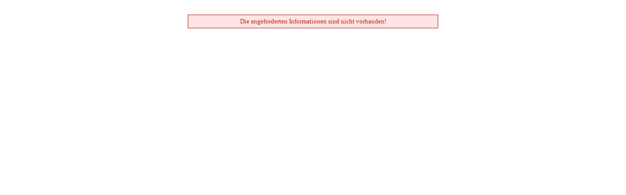

--- FILE ---
content_type: text/html
request_url: http://jc-stellenangebote.kreis-meissen.org/stellendetail.php?Nr=166200000235221
body_size: 1223
content:
<html>

<head>
  <meta http-equiv="X-UA-Compatible" content="IE=edge" />
  <meta http-equiv="content-type" content="text/html;charset=iso-8859-1">
  <meta name="description" content="Landratsamt Meißen - Jobcenter: Sammlung von Arbeits- und Ausbildungsstellen">
  <meta name="author" content="Marcel Lipski">
  <meta name="company" content="Landkreis Meißen - Landratsamt Meißen - Jobcenter">
  <meta name="keywords"
    content="Stellensuche,Jobsuche,Landkreis Meißen,Landratsamt Meißen,Jobcenter Meißen,Arbeit,Ausbildung,Jobs,Beruf">
  <link rel="stylesheet" href="css/stellen.css">
  <link rel="shortcut icon" href="pic/favicon.png">
  <base target="_self">
  <title>Angebotsinformation - Jobcenter des Landkreises Meißen</title>
  <script type="text/javascript">
    window.status = "Landratsamt Meißen - Jobcenter";
  </script>
  <style type='text/css' media='all'>
    * {
      font-family: Verdana;
    }

    td {
      /*border: 1px red dotted;*/
    }

    body {
      background-color: white;
    }

  </style>
</head>

<body style="text-align:center">

  <span class="Fehler">Die angeforderten Informationen sind nicht vorhanden!</span></body>

</html>


--- FILE ---
content_type: text/css
request_url: http://jc-stellenangebote.kreis-meissen.org/css/stellen.css
body_size: 8370
content:
/* von Marcel Lipski - 25.05.2023 (temporäre Version) - Jobcenter Meißen */

@media print {
  #noprint,.noprint {
    visibility:hidden;
    display: none;
  }
}

@media screen {
  #noshow,.noshow {
    visibility:hidden;
    display: none;
  }
}

html
{
  height: calc(100% - 10px);
}

body
{
  background-color: white;
  text-align: center;
  margin: 10px auto 10px auto;
  height: 100%;
}

body,th,td,div
{
  font-family: Verdana;
  font-size: 10pt;
}

th,td { cursor: default; }

textarea,input {
  background: #FFFFD4;
  color: Black;
  font-family: Verdana, Geneva, Arial, Helvetica, sans-serif;
  border-style: solid;
  border-width: 1px;
  border-color: #6495ED;
  padding-left: 3px;	
}

img {
	border: 0px;
}

table
{
  border-collapse: seperate;
  border-spacing: 0px;
}

a:active,a:link, a:visited {
  text-decoration: none;
  color: blue;
}

select {
  appearance: none;
  background-color: seashell;
  color: black;
  font-family: Verdana;
  padding: 2px 25px 2px 2px;
  border: 1.5px solid #0A3E54;
  border-radius: 5px;
  box-shadow:  1px 1px 2px darkgray;
  margin: 0px 5px 5px 5px;
  background-image: url(../pic/select_pfeil.png);
  background-position: right 4px center;
  background-repeat: no-repeat;
}

select::-ms-expand {
    display: none;
}

.cmd
{
  background-color: #DFDFDF;
  border: 1px firebrick solid;
  color: firebrick;
  font-weight: bold;
  cursor: hand;
}

.topic
{
  display: block;
  border: 2px cornflowerblue double;
  background-color: lightblue;
  color: darkslateblue;
  font-weight: bold;
  font-size: 14pt;
}

div.cr
{ 
  color: darkgray;
  font-size: 8pt;
  margin: 5px auto 10px auto;
  text-align: center;
}

table.Außenrahmen { width: calc(100% - 100px) ; margin: 0px auto 10px auto; }
td.Außenrahmen { /*border: 1px red dotted;*/ vertical-align: top; }

/* Kopf mit Logos 2023: */
span.logo23 { width: 100%; height: 106px; display: inline-block; padding: 12px 12px 0px 12px; box-sizing: border-box; border-radius: 6px;
             text-align: center; background-image: linear-gradient(white 0%, #0A3E54 10%, #0A3E54 90%, white 100%); margin: 0px auto 0px auto;
             -webkit-print-color-adjust: exact !important; /* Chrome, Safari, Edge */ color-adjust: exact !important; /*Firefox*/ }
span.logo23 * { /*border: 1px dotted red;*/ font-family: Roboto, sans-serif !important; }

/*span.logo23 > a:nth-of-type(1) { width: 170px; height: 80px; float: left; display: inline-block; background-image: url(../pic/Logo_2022_transparent_170x80.png);
                                 background-position: center center; background-repeat: no-repeat; background-color: white; background-size: 170px 80px;
                                 box-shadow: -2px -2px 4px #0A3E54 inset,2px 2px 4px #0A3E54 inset,-2px 2px 4px #0A3E54 inset,2px -2px 4px #0A3E54 inset;
                                 background-color: white; border-radius: 4px; }*/ /* helles Logo */
span.logo23 > a:nth-of-type(1) { width: 170px; height: 80px; float: left; display: inline-block; background-image: url(../pic/Logo_2022_transparent_negativ_1417x630.gif);
                                 background-position: center center; background-repeat: no-repeat; background-size: contain; } /* dunkles Logo */
span.logo23 > a:nth-of-type(2) { width: 77px; height: 73px; float: right; display: inline-block; background-image: url(../pic/logo_kommunale_jc_stark_sozial_vor_ort_67x63.png);
                                 background-position: center center; background-repeat: no-repeat; background-color: white; background-size: 67px 63px;
                                 background-color: white; border-radius: 4px; margin-top: 4px;
                                 box-shadow: -2px -2px 4px #0A3E54 inset,2px 2px 4px #0A3E54 inset,-2px 2px 4px #0A3E54 inset,2px -2px 4px #0A3E54 inset; }
span.logo23 > span { text-align: center; display: inline-block; font-weight: bold; }
span.logo23 > span:nth-of-type(1) { font-size: 24pt; color: white; margin-top: 5px; }
span.logo23 > span:nth-of-type(2) { font-size: 17pt; color: #15B1DD; margin-top: 5px; }

span.Fehler { display: inline-block; border: 1px firebrick solid; padding: 5px; margin-top: 20px; margin-bottom: 20px;
              color: firebrick; background-color: mistyrose; width: 500px; }
.nw { white-space: nowrap; }
.c { text-align: center; }
.r { text-align: right; }
.l { text-align: left; }
tr.bg0 {  }
tr.bg1 { background-color: #E8E8E8; }

table.Tab { width: calc(100% - 10px); border: 2px solid #0A3E54;  margin: 10px auto 10px auto;}
table.Tab th { background-color: #0A3E54; color: white; font-weight: bold;  text-align: left;  padding: 5px;}
table.Tab th:nth-of-type(5)  { text-align: right;}
table.Tab td { padding: 5px 4px 5px 4px; vertical-align: top; /*border: 1px red dotted;*/ }
table.Tab td:nth-of-type(1) { width: 160px; white-space: nowrap; text-align: left; }
table.Tab td:nth-of-type(2) { width: auto; text-align: left; }
table.Tab td:nth-of-type(3) { width: auto; white-space: nowrap; text-align: left; }
table.Tab td:nth-of-type(4) { width: auto; white-space: nowrap; text-align: left; }
table.Tab td:nth-of-type(5) { width: 130px; white-space: nowrap; text-align: right; }
table.Tab tbody tr:hover { background-color: #FFF080; }
select.Filter { margin-top: 10px; }

/* Geräte mit Touch-Display: */
@media (pointer: coarse) {
  select.Filter,
  table.Tab th { font-size: 14pt !important; }
  table.Tab td { font-size: 14pt !important; padding-top: 15px !important; padding-bottom: 15px !important; vertical-align: top; }
  table.Tab a { font-size: 14pt !important; }
}

/* Stellendetail: */
table.detail1 { width: 700px; border: 6px double #0A3E54; margin: 0px auto 0px auto; border-radius: 10px; }
td.detail1 { }
span.Typ,span.SN { display: inline-block; padding-left: 40px; }
span.Typ { font-size: 20pt; }
span.SN { font-size: 16pt; margin-top: 20px; }

table.detail2 { width: 700px;  margin: 5px auto 0px auto; }
td.hinweis { color: red; font-weight: bold; text-align: center; font-size: 8pt; }
td.beruf { font-size: 20px; font-weight: bold; padding: 10px 5px 5px 5px; text-align: center; }

table.detail3 { width: 700px;  margin: 10px auto 0px auto; border: 2px solid #0A3E54; }
td.Kopf { padding: 3px 0px 3px 10px; font-weight: bold; font-size: 12pt; border: 0px solid gainsboro; background-color: gainsboro;
          color: #0A3E54;
          -webkit-print-color-adjust: exact !important; /* Chrome, Safari, Edge */ color-adjust: exact !important; /*Firefox*/ }
td.Label { width: 240px; text-align: right; font-weight: bold; padding-right: 5px; vertical-align: top; }
td.Value { width: 460px; vertical-align: top; }
td.PT { padding-top: 20px; }
td.PT2 { padding-top: 5px; }
td.fm { font-weight: bold; text-align: center; padding-top: 10px; padding-bottom: 10px; }

div.Druck { width: 700px; margin: 0px auto 0px auto; font-size: 7pt; text-align: center; margin-top: 5px; }

/* Impressum: */
a.ToBack { width: 45px; height: 45px; display: inline-block; background-image: url(../pic/iKISS_back.png);
          background-position: center center; background-repeat: no-repeat; background-size: 45px 45px;
          position: fixed; top: 20px; left: calc(50%); }
          
span.Impressum { width: calc(100% - 200px); display: block; margin: 0px auto 0px auto; padding: 0px 0px 50px 0px; }
span.Impressum a.ToBack { left: 10px; }
span.Impressum ol,
span.Impressum ul { text-align: left; padding-left: 20px; }
span.Impressum ul { margin-left: 0px; }
span.Impressum p { text-align:justify; margin: 15px auto 15px auto; box-sizing: border-box; /*border: 1px dotted red;*/ }
span.Impressum p.b { font-weight: bold; }
span.Impressum p.c { text-align: center; }
span.Impressum h1,
span.Impressum h2,
span.Impressum h3,
span.Impressum h4 { text-align: left; }
span.Impressum h1 { color: #0A3E54; font-size: 26pt; text-align: center; }
span.Impressum h2 { color: white; background-color: #0A3E54; width: 100%; border: 2px solid #15B1DD; border-radius: 8px;
                    margin: 0px auto 20px auto; padding: 8px; box-sizing: border-box; text-align: center; }
span.Impressum h3 { color: #0A3E54; font-size: 12pt; }
span.Impressum h4 { color: #0A3E54; font-size: 10pt; }
